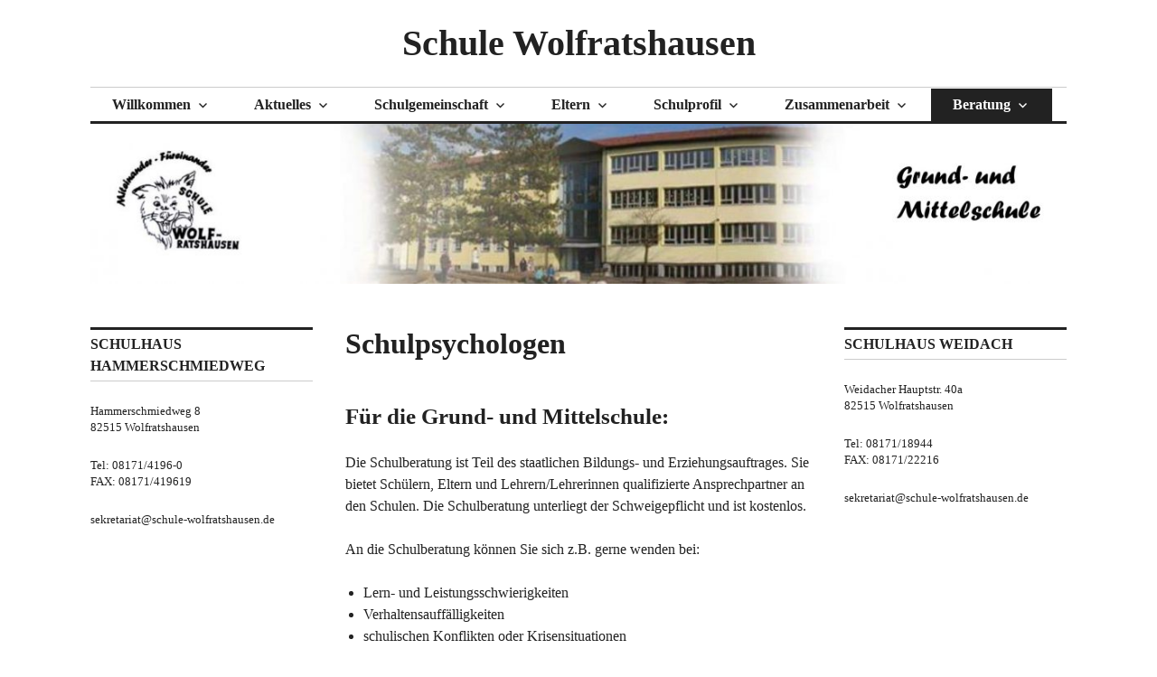

--- FILE ---
content_type: text/html; charset=UTF-8
request_url: https://schule-wolfratshausen.de/schulpsychologe-2/
body_size: 9049
content:
<!DOCTYPE html>
<html lang="de">
<head>
<meta charset="UTF-8">
<meta name="viewport" content="width=device-width, initial-scale=1">
<link rel="profile" href="http://gmpg.org/xfn/11">
<link rel="pingback" href="https://schule-wolfratshausen.de/xmlrpc.php">

<title>Schulpsychologen &#8211; Schule Wolfratshausen</title>
<meta name='robots' content='max-image-preview:large' />

<link rel="alternate" type="application/rss+xml" title="Schule Wolfratshausen &raquo; Feed" href="https://schule-wolfratshausen.de/feed/" />
<link rel="alternate" type="application/rss+xml" title="Schule Wolfratshausen &raquo; Kommentar-Feed" href="https://schule-wolfratshausen.de/comments/feed/" />
<link rel="alternate" title="oEmbed (JSON)" type="application/json+oembed" href="https://schule-wolfratshausen.de/wp-json/oembed/1.0/embed?url=https%3A%2F%2Fschule-wolfratshausen.de%2Fschulpsychologe-2%2F" />
<link rel="alternate" title="oEmbed (XML)" type="text/xml+oembed" href="https://schule-wolfratshausen.de/wp-json/oembed/1.0/embed?url=https%3A%2F%2Fschule-wolfratshausen.de%2Fschulpsychologe-2%2F&#038;format=xml" />
<style id='wp-img-auto-sizes-contain-inline-css' type='text/css'>
img:is([sizes=auto i],[sizes^="auto," i]){contain-intrinsic-size:3000px 1500px}
/*# sourceURL=wp-img-auto-sizes-contain-inline-css */
</style>
<style id='wp-emoji-styles-inline-css' type='text/css'>

	img.wp-smiley, img.emoji {
		display: inline !important;
		border: none !important;
		box-shadow: none !important;
		height: 1em !important;
		width: 1em !important;
		margin: 0 0.07em !important;
		vertical-align: -0.1em !important;
		background: none !important;
		padding: 0 !important;
	}
/*# sourceURL=wp-emoji-styles-inline-css */
</style>
<style id='wp-block-library-inline-css' type='text/css'>
:root{--wp-block-synced-color:#7a00df;--wp-block-synced-color--rgb:122,0,223;--wp-bound-block-color:var(--wp-block-synced-color);--wp-editor-canvas-background:#ddd;--wp-admin-theme-color:#007cba;--wp-admin-theme-color--rgb:0,124,186;--wp-admin-theme-color-darker-10:#006ba1;--wp-admin-theme-color-darker-10--rgb:0,107,160.5;--wp-admin-theme-color-darker-20:#005a87;--wp-admin-theme-color-darker-20--rgb:0,90,135;--wp-admin-border-width-focus:2px}@media (min-resolution:192dpi){:root{--wp-admin-border-width-focus:1.5px}}.wp-element-button{cursor:pointer}:root .has-very-light-gray-background-color{background-color:#eee}:root .has-very-dark-gray-background-color{background-color:#313131}:root .has-very-light-gray-color{color:#eee}:root .has-very-dark-gray-color{color:#313131}:root .has-vivid-green-cyan-to-vivid-cyan-blue-gradient-background{background:linear-gradient(135deg,#00d084,#0693e3)}:root .has-purple-crush-gradient-background{background:linear-gradient(135deg,#34e2e4,#4721fb 50%,#ab1dfe)}:root .has-hazy-dawn-gradient-background{background:linear-gradient(135deg,#faaca8,#dad0ec)}:root .has-subdued-olive-gradient-background{background:linear-gradient(135deg,#fafae1,#67a671)}:root .has-atomic-cream-gradient-background{background:linear-gradient(135deg,#fdd79a,#004a59)}:root .has-nightshade-gradient-background{background:linear-gradient(135deg,#330968,#31cdcf)}:root .has-midnight-gradient-background{background:linear-gradient(135deg,#020381,#2874fc)}:root{--wp--preset--font-size--normal:16px;--wp--preset--font-size--huge:42px}.has-regular-font-size{font-size:1em}.has-larger-font-size{font-size:2.625em}.has-normal-font-size{font-size:var(--wp--preset--font-size--normal)}.has-huge-font-size{font-size:var(--wp--preset--font-size--huge)}.has-text-align-center{text-align:center}.has-text-align-left{text-align:left}.has-text-align-right{text-align:right}.has-fit-text{white-space:nowrap!important}#end-resizable-editor-section{display:none}.aligncenter{clear:both}.items-justified-left{justify-content:flex-start}.items-justified-center{justify-content:center}.items-justified-right{justify-content:flex-end}.items-justified-space-between{justify-content:space-between}.screen-reader-text{border:0;clip-path:inset(50%);height:1px;margin:-1px;overflow:hidden;padding:0;position:absolute;width:1px;word-wrap:normal!important}.screen-reader-text:focus{background-color:#ddd;clip-path:none;color:#444;display:block;font-size:1em;height:auto;left:5px;line-height:normal;padding:15px 23px 14px;text-decoration:none;top:5px;width:auto;z-index:100000}html :where(.has-border-color){border-style:solid}html :where([style*=border-top-color]){border-top-style:solid}html :where([style*=border-right-color]){border-right-style:solid}html :where([style*=border-bottom-color]){border-bottom-style:solid}html :where([style*=border-left-color]){border-left-style:solid}html :where([style*=border-width]){border-style:solid}html :where([style*=border-top-width]){border-top-style:solid}html :where([style*=border-right-width]){border-right-style:solid}html :where([style*=border-bottom-width]){border-bottom-style:solid}html :where([style*=border-left-width]){border-left-style:solid}html :where(img[class*=wp-image-]){height:auto;max-width:100%}:where(figure){margin:0 0 1em}html :where(.is-position-sticky){--wp-admin--admin-bar--position-offset:var(--wp-admin--admin-bar--height,0px)}@media screen and (max-width:600px){html :where(.is-position-sticky){--wp-admin--admin-bar--position-offset:0px}}

/*# sourceURL=wp-block-library-inline-css */
</style><style id='global-styles-inline-css' type='text/css'>
:root{--wp--preset--aspect-ratio--square: 1;--wp--preset--aspect-ratio--4-3: 4/3;--wp--preset--aspect-ratio--3-4: 3/4;--wp--preset--aspect-ratio--3-2: 3/2;--wp--preset--aspect-ratio--2-3: 2/3;--wp--preset--aspect-ratio--16-9: 16/9;--wp--preset--aspect-ratio--9-16: 9/16;--wp--preset--color--black: #000000;--wp--preset--color--cyan-bluish-gray: #abb8c3;--wp--preset--color--white: #ffffff;--wp--preset--color--pale-pink: #f78da7;--wp--preset--color--vivid-red: #cf2e2e;--wp--preset--color--luminous-vivid-orange: #ff6900;--wp--preset--color--luminous-vivid-amber: #fcb900;--wp--preset--color--light-green-cyan: #7bdcb5;--wp--preset--color--vivid-green-cyan: #00d084;--wp--preset--color--pale-cyan-blue: #8ed1fc;--wp--preset--color--vivid-cyan-blue: #0693e3;--wp--preset--color--vivid-purple: #9b51e0;--wp--preset--gradient--vivid-cyan-blue-to-vivid-purple: linear-gradient(135deg,rgb(6,147,227) 0%,rgb(155,81,224) 100%);--wp--preset--gradient--light-green-cyan-to-vivid-green-cyan: linear-gradient(135deg,rgb(122,220,180) 0%,rgb(0,208,130) 100%);--wp--preset--gradient--luminous-vivid-amber-to-luminous-vivid-orange: linear-gradient(135deg,rgb(252,185,0) 0%,rgb(255,105,0) 100%);--wp--preset--gradient--luminous-vivid-orange-to-vivid-red: linear-gradient(135deg,rgb(255,105,0) 0%,rgb(207,46,46) 100%);--wp--preset--gradient--very-light-gray-to-cyan-bluish-gray: linear-gradient(135deg,rgb(238,238,238) 0%,rgb(169,184,195) 100%);--wp--preset--gradient--cool-to-warm-spectrum: linear-gradient(135deg,rgb(74,234,220) 0%,rgb(151,120,209) 20%,rgb(207,42,186) 40%,rgb(238,44,130) 60%,rgb(251,105,98) 80%,rgb(254,248,76) 100%);--wp--preset--gradient--blush-light-purple: linear-gradient(135deg,rgb(255,206,236) 0%,rgb(152,150,240) 100%);--wp--preset--gradient--blush-bordeaux: linear-gradient(135deg,rgb(254,205,165) 0%,rgb(254,45,45) 50%,rgb(107,0,62) 100%);--wp--preset--gradient--luminous-dusk: linear-gradient(135deg,rgb(255,203,112) 0%,rgb(199,81,192) 50%,rgb(65,88,208) 100%);--wp--preset--gradient--pale-ocean: linear-gradient(135deg,rgb(255,245,203) 0%,rgb(182,227,212) 50%,rgb(51,167,181) 100%);--wp--preset--gradient--electric-grass: linear-gradient(135deg,rgb(202,248,128) 0%,rgb(113,206,126) 100%);--wp--preset--gradient--midnight: linear-gradient(135deg,rgb(2,3,129) 0%,rgb(40,116,252) 100%);--wp--preset--font-size--small: 13px;--wp--preset--font-size--medium: 20px;--wp--preset--font-size--large: 36px;--wp--preset--font-size--x-large: 42px;--wp--preset--spacing--20: 0.44rem;--wp--preset--spacing--30: 0.67rem;--wp--preset--spacing--40: 1rem;--wp--preset--spacing--50: 1.5rem;--wp--preset--spacing--60: 2.25rem;--wp--preset--spacing--70: 3.38rem;--wp--preset--spacing--80: 5.06rem;--wp--preset--shadow--natural: 6px 6px 9px rgba(0, 0, 0, 0.2);--wp--preset--shadow--deep: 12px 12px 50px rgba(0, 0, 0, 0.4);--wp--preset--shadow--sharp: 6px 6px 0px rgba(0, 0, 0, 0.2);--wp--preset--shadow--outlined: 6px 6px 0px -3px rgb(255, 255, 255), 6px 6px rgb(0, 0, 0);--wp--preset--shadow--crisp: 6px 6px 0px rgb(0, 0, 0);}:where(.is-layout-flex){gap: 0.5em;}:where(.is-layout-grid){gap: 0.5em;}body .is-layout-flex{display: flex;}.is-layout-flex{flex-wrap: wrap;align-items: center;}.is-layout-flex > :is(*, div){margin: 0;}body .is-layout-grid{display: grid;}.is-layout-grid > :is(*, div){margin: 0;}:where(.wp-block-columns.is-layout-flex){gap: 2em;}:where(.wp-block-columns.is-layout-grid){gap: 2em;}:where(.wp-block-post-template.is-layout-flex){gap: 1.25em;}:where(.wp-block-post-template.is-layout-grid){gap: 1.25em;}.has-black-color{color: var(--wp--preset--color--black) !important;}.has-cyan-bluish-gray-color{color: var(--wp--preset--color--cyan-bluish-gray) !important;}.has-white-color{color: var(--wp--preset--color--white) !important;}.has-pale-pink-color{color: var(--wp--preset--color--pale-pink) !important;}.has-vivid-red-color{color: var(--wp--preset--color--vivid-red) !important;}.has-luminous-vivid-orange-color{color: var(--wp--preset--color--luminous-vivid-orange) !important;}.has-luminous-vivid-amber-color{color: var(--wp--preset--color--luminous-vivid-amber) !important;}.has-light-green-cyan-color{color: var(--wp--preset--color--light-green-cyan) !important;}.has-vivid-green-cyan-color{color: var(--wp--preset--color--vivid-green-cyan) !important;}.has-pale-cyan-blue-color{color: var(--wp--preset--color--pale-cyan-blue) !important;}.has-vivid-cyan-blue-color{color: var(--wp--preset--color--vivid-cyan-blue) !important;}.has-vivid-purple-color{color: var(--wp--preset--color--vivid-purple) !important;}.has-black-background-color{background-color: var(--wp--preset--color--black) !important;}.has-cyan-bluish-gray-background-color{background-color: var(--wp--preset--color--cyan-bluish-gray) !important;}.has-white-background-color{background-color: var(--wp--preset--color--white) !important;}.has-pale-pink-background-color{background-color: var(--wp--preset--color--pale-pink) !important;}.has-vivid-red-background-color{background-color: var(--wp--preset--color--vivid-red) !important;}.has-luminous-vivid-orange-background-color{background-color: var(--wp--preset--color--luminous-vivid-orange) !important;}.has-luminous-vivid-amber-background-color{background-color: var(--wp--preset--color--luminous-vivid-amber) !important;}.has-light-green-cyan-background-color{background-color: var(--wp--preset--color--light-green-cyan) !important;}.has-vivid-green-cyan-background-color{background-color: var(--wp--preset--color--vivid-green-cyan) !important;}.has-pale-cyan-blue-background-color{background-color: var(--wp--preset--color--pale-cyan-blue) !important;}.has-vivid-cyan-blue-background-color{background-color: var(--wp--preset--color--vivid-cyan-blue) !important;}.has-vivid-purple-background-color{background-color: var(--wp--preset--color--vivid-purple) !important;}.has-black-border-color{border-color: var(--wp--preset--color--black) !important;}.has-cyan-bluish-gray-border-color{border-color: var(--wp--preset--color--cyan-bluish-gray) !important;}.has-white-border-color{border-color: var(--wp--preset--color--white) !important;}.has-pale-pink-border-color{border-color: var(--wp--preset--color--pale-pink) !important;}.has-vivid-red-border-color{border-color: var(--wp--preset--color--vivid-red) !important;}.has-luminous-vivid-orange-border-color{border-color: var(--wp--preset--color--luminous-vivid-orange) !important;}.has-luminous-vivid-amber-border-color{border-color: var(--wp--preset--color--luminous-vivid-amber) !important;}.has-light-green-cyan-border-color{border-color: var(--wp--preset--color--light-green-cyan) !important;}.has-vivid-green-cyan-border-color{border-color: var(--wp--preset--color--vivid-green-cyan) !important;}.has-pale-cyan-blue-border-color{border-color: var(--wp--preset--color--pale-cyan-blue) !important;}.has-vivid-cyan-blue-border-color{border-color: var(--wp--preset--color--vivid-cyan-blue) !important;}.has-vivid-purple-border-color{border-color: var(--wp--preset--color--vivid-purple) !important;}.has-vivid-cyan-blue-to-vivid-purple-gradient-background{background: var(--wp--preset--gradient--vivid-cyan-blue-to-vivid-purple) !important;}.has-light-green-cyan-to-vivid-green-cyan-gradient-background{background: var(--wp--preset--gradient--light-green-cyan-to-vivid-green-cyan) !important;}.has-luminous-vivid-amber-to-luminous-vivid-orange-gradient-background{background: var(--wp--preset--gradient--luminous-vivid-amber-to-luminous-vivid-orange) !important;}.has-luminous-vivid-orange-to-vivid-red-gradient-background{background: var(--wp--preset--gradient--luminous-vivid-orange-to-vivid-red) !important;}.has-very-light-gray-to-cyan-bluish-gray-gradient-background{background: var(--wp--preset--gradient--very-light-gray-to-cyan-bluish-gray) !important;}.has-cool-to-warm-spectrum-gradient-background{background: var(--wp--preset--gradient--cool-to-warm-spectrum) !important;}.has-blush-light-purple-gradient-background{background: var(--wp--preset--gradient--blush-light-purple) !important;}.has-blush-bordeaux-gradient-background{background: var(--wp--preset--gradient--blush-bordeaux) !important;}.has-luminous-dusk-gradient-background{background: var(--wp--preset--gradient--luminous-dusk) !important;}.has-pale-ocean-gradient-background{background: var(--wp--preset--gradient--pale-ocean) !important;}.has-electric-grass-gradient-background{background: var(--wp--preset--gradient--electric-grass) !important;}.has-midnight-gradient-background{background: var(--wp--preset--gradient--midnight) !important;}.has-small-font-size{font-size: var(--wp--preset--font-size--small) !important;}.has-medium-font-size{font-size: var(--wp--preset--font-size--medium) !important;}.has-large-font-size{font-size: var(--wp--preset--font-size--large) !important;}.has-x-large-font-size{font-size: var(--wp--preset--font-size--x-large) !important;}
/*# sourceURL=global-styles-inline-css */
</style>

<style id='classic-theme-styles-inline-css' type='text/css'>
/*! This file is auto-generated */
.wp-block-button__link{color:#fff;background-color:#32373c;border-radius:9999px;box-shadow:none;text-decoration:none;padding:calc(.667em + 2px) calc(1.333em + 2px);font-size:1.125em}.wp-block-file__button{background:#32373c;color:#fff;text-decoration:none}
/*# sourceURL=/wp-includes/css/classic-themes.min.css */
</style>
<link rel='stylesheet' id='genericons-css' href='https://schule-wolfratshausen.de/wp-content/themes/colinear/genericons/genericons.css?ver=3.3.1' type='text/css' media='all' />
<link rel='stylesheet' id='colinear-open-sans-lora-css' href='//schule-wolfratshausen.de/wp-content/uploads/omgf/colinear-open-sans-lora/colinear-open-sans-lora.css?ver=1666796240' type='text/css' media='all' />
<link rel='stylesheet' id='colinear-inconsolata-css' href='//schule-wolfratshausen.de/wp-content/uploads/omgf/colinear-inconsolata/colinear-inconsolata.css?ver=1666796240' type='text/css' media='all' />
<link rel='stylesheet' id='colinear-style-css' href='https://schule-wolfratshausen.de/wp-content/themes/colinear/style.css?ver=6.9' type='text/css' media='all' />
<script type="text/javascript" src="https://schule-wolfratshausen.de/wp-includes/js/jquery/jquery.min.js?ver=3.7.1" id="jquery-core-js"></script>
<script type="text/javascript" src="https://schule-wolfratshausen.de/wp-includes/js/jquery/jquery-migrate.min.js?ver=3.4.1" id="jquery-migrate-js"></script>
<link rel="https://api.w.org/" href="https://schule-wolfratshausen.de/wp-json/" /><link rel="alternate" title="JSON" type="application/json" href="https://schule-wolfratshausen.de/wp-json/wp/v2/pages/724" /><link rel="EditURI" type="application/rsd+xml" title="RSD" href="https://schule-wolfratshausen.de/xmlrpc.php?rsd" />
<meta name="generator" content="WordPress 6.9" />
<link rel="canonical" href="https://schule-wolfratshausen.de/schulpsychologe-2/" />
<link rel='shortlink' href='https://schule-wolfratshausen.de/?p=724' />
</head>

<body class="wp-singular page-template-default page page-id-724 wp-theme-colinear has-menu has-double-sidebar has-right-left-sidebar">
<div id="page" class="hfeed site">
	<a class="skip-link screen-reader-text" href="#content">Zum Inhalt springen</a>

	<header id="masthead" class="site-header" role="banner">
		<div class="site-branding">
			
								<p class="site-title"><a href="https://schule-wolfratshausen.de/" rel="home">Schule Wolfratshausen</a></p>
						</div><!-- .site-branding -->

				<nav id="site-navigation" class="main-navigation" role="navigation">
			<button class="menu-toggle" aria-controls="primary-menu" aria-expanded="false"><span class="screen-reader-text">Primäres Menü</span></button>
			<div class="menu-hauptmenu-container"><ul id="primary-menu" class="menu"><li id="menu-item-9" class="menu-item menu-item-type-custom menu-item-object-custom menu-item-has-children menu-item-9"><a href="https://schulehammerschmied.wordpress.com/">Willkommen</a>
<ul class="sub-menu">
	<li id="menu-item-2359" class="menu-item menu-item-type-post_type menu-item-object-page menu-item-2359"><a href="https://schule-wolfratshausen.de/kontakt/">Kontakt</a></li>
	<li id="menu-item-2361" class="menu-item menu-item-type-post_type menu-item-object-page menu-item-2361"><a href="https://schule-wolfratshausen.de/impressum/">Impressum</a></li>
	<li id="menu-item-2391" class="menu-item menu-item-type-post_type menu-item-object-page menu-item-2391"><a href="https://schule-wolfratshausen.de/datenschutzhinweis/">Datenschutzhinweis</a></li>
	<li id="menu-item-2360" class="menu-item menu-item-type-post_type menu-item-object-page menu-item-2360"><a href="https://schule-wolfratshausen.de/diclaimer/">Disclaimer</a></li>
</ul>
</li>
<li id="menu-item-2364" class="menu-item menu-item-type-post_type menu-item-object-page menu-item-has-children menu-item-2364"><a href="https://schule-wolfratshausen.de/termine/">Aktuelles</a>
<ul class="sub-menu">
	<li id="menu-item-2362" class="menu-item menu-item-type-post_type menu-item-object-page menu-item-2362"><a href="https://schule-wolfratshausen.de/termine/">Termine der Schule</a></li>
	<li id="menu-item-2363" class="menu-item menu-item-type-post_type menu-item-object-page menu-item-2363"><a href="https://schule-wolfratshausen.de/ferienplan-201617/">Ferienplan 2025/26</a></li>
	<li id="menu-item-2800" class="menu-item menu-item-type-post_type menu-item-object-page menu-item-2800"><a href="https://schule-wolfratshausen.de/informationen-zum-ubertritt/">Informationen zum Übertritt</a></li>
</ul>
</li>
<li id="menu-item-2373" class="menu-item menu-item-type-post_type menu-item-object-page menu-item-has-children menu-item-2373"><a href="https://schule-wolfratshausen.de/schulfamilie/">Schulgemeinschaft</a>
<ul class="sub-menu">
	<li id="menu-item-2366" class="menu-item menu-item-type-post_type menu-item-object-page menu-item-2366"><a href="https://schule-wolfratshausen.de/lehrerkraefte-und-klassen/">Lehrer und Klassen</a></li>
	<li id="menu-item-2365" class="menu-item menu-item-type-post_type menu-item-object-page menu-item-2365"><a href="https://schule-wolfratshausen.de/schulfamilie/schulleitung/">Schulleitung</a></li>
	<li id="menu-item-2367" class="menu-item menu-item-type-post_type menu-item-object-page menu-item-2367"><a href="https://schule-wolfratshausen.de/verwaltung/">Verwaltung</a></li>
	<li id="menu-item-2348" class="menu-item menu-item-type-post_type menu-item-object-page menu-item-2348"><a href="https://schule-wolfratshausen.de/elternbeirat/">Elternbeirat</a></li>
	<li id="menu-item-2368" class="menu-item menu-item-type-post_type menu-item-object-page menu-item-2368"><a href="https://schule-wolfratshausen.de/hausmeister/">Hausmeister</a></li>
	<li id="menu-item-2369" class="menu-item menu-item-type-post_type menu-item-object-page menu-item-2369"><a href="https://schule-wolfratshausen.de/schuelersprecher/">Schülersprecher</a></li>
	<li id="menu-item-2370" class="menu-item menu-item-type-post_type menu-item-object-page menu-item-2370"><a href="https://schule-wolfratshausen.de/klassenelternsprecher/">Klassenelternsprecher</a></li>
	<li id="menu-item-2392" class="menu-item menu-item-type-post_type menu-item-object-page menu-item-2392"><a href="https://schule-wolfratshausen.de/schulordnung/">Schulordnung</a></li>
	<li id="menu-item-2371" class="menu-item menu-item-type-post_type menu-item-object-page menu-item-2371"><a href="https://schule-wolfratshausen.de/betreuung/">Mittagsbetreuung / Hort / Integrativer Kindergarten Wolfratshausen</a></li>
	<li id="menu-item-2389" class="menu-item menu-item-type-post_type menu-item-object-page menu-item-2389"><a href="https://schule-wolfratshausen.de/vorkurs-deutsch/">Vorkurs Deutsch</a></li>
	<li id="menu-item-2372" class="menu-item menu-item-type-post_type menu-item-object-page menu-item-has-children menu-item-2372"><a href="https://schule-wolfratshausen.de/betreuung/">Jugendsozialarbeit</a>
	<ul class="sub-menu">
		<li id="menu-item-2390" class="menu-item menu-item-type-post_type menu-item-object-page menu-item-2390"><a href="https://schule-wolfratshausen.de/an-der-grundschule/">&#8230;an der Grundschule</a></li>
		<li id="menu-item-1769" class="menu-item menu-item-type-post_type menu-item-object-page menu-item-1769"><a href="https://schule-wolfratshausen.de/an-der-mittelschule/">&#8230; an der Mittelschule</a></li>
	</ul>
</li>
</ul>
</li>
<li id="menu-item-833" class="menu-item menu-item-type-post_type menu-item-object-page menu-item-has-children menu-item-833"><a href="https://schule-wolfratshausen.de/?page_id=832">Eltern</a>
<ul class="sub-menu">
	<li id="menu-item-1382" class="menu-item menu-item-type-post_type menu-item-object-page menu-item-1382"><a href="https://schule-wolfratshausen.de/sicher-zu-schule/">Sicher zu Schule</a></li>
	<li id="menu-item-768" class="menu-item menu-item-type-post_type menu-item-object-page menu-item-768"><a href="https://schule-wolfratshausen.de/bei-krankheit/">Bei Krankheit</a></li>
</ul>
</li>
<li id="menu-item-2380" class="menu-item menu-item-type-post_type menu-item-object-page menu-item-has-children menu-item-2380"><a href="https://schule-wolfratshausen.de/schulprofil/">Schulprofil</a>
<ul class="sub-menu">
	<li id="menu-item-1634" class="menu-item menu-item-type-post_type menu-item-object-page menu-item-1634"><a href="https://schule-wolfratshausen.de/?page_id=1633">Schülermitverantwortung (SMV)</a></li>
	<li id="menu-item-2374" class="menu-item menu-item-type-post_type menu-item-object-page menu-item-2374"><a href="https://schule-wolfratshausen.de/?page_id=122">Arbeitsgemeinschaften</a></li>
	<li id="menu-item-2379" class="menu-item menu-item-type-post_type menu-item-object-page menu-item-2379"><a href="https://schule-wolfratshausen.de/schulabschluesse/">Schulabschlüsse</a></li>
	<li id="menu-item-2376" class="menu-item menu-item-type-post_type menu-item-object-page menu-item-2376"><a href="https://schule-wolfratshausen.de/ganztagsklassen/">OGS &#8211; offene Ganztagesschule in der Mittelschule</a></li>
	<li id="menu-item-2377" class="menu-item menu-item-type-post_type menu-item-object-page menu-item-2377"><a href="https://schule-wolfratshausen.de/inklusion/">Inklusion</a></li>
	<li id="menu-item-1265" class="menu-item menu-item-type-post_type menu-item-object-page menu-item-1265"><a href="https://schule-wolfratshausen.de/?page_id=1264">TAFF &#8211; Talente finden und fördern</a></li>
	<li id="menu-item-2378" class="menu-item menu-item-type-post_type menu-item-object-page menu-item-2378"><a href="https://schule-wolfratshausen.de/foerderangebote/">Förderangebote</a></li>
</ul>
</li>
<li id="menu-item-2383" class="menu-item menu-item-type-post_type menu-item-object-page menu-item-has-children menu-item-2383"><a href="https://schule-wolfratshausen.de/?page_id=114">Zusammenarbeit</a>
<ul class="sub-menu">
	<li id="menu-item-2381" class="menu-item menu-item-type-post_type menu-item-object-page menu-item-2381"><a href="https://schule-wolfratshausen.de/?page_id=120">Sponsoren</a></li>
	<li id="menu-item-2382" class="menu-item menu-item-type-post_type menu-item-object-page menu-item-2382"><a href="https://schule-wolfratshausen.de/zusammenarbeit/partner/">Partner</a></li>
</ul>
</li>
<li id="menu-item-2388" class="menu-item menu-item-type-post_type menu-item-object-page current-menu-ancestor current-menu-parent current_page_parent current_page_ancestor menu-item-has-children menu-item-2388"><a href="https://schule-wolfratshausen.de/?page_id=116">Beratung</a>
<ul class="sub-menu">
	<li id="menu-item-2385" class="menu-item menu-item-type-post_type menu-item-object-page menu-item-2385"><a href="https://schule-wolfratshausen.de/beratungslehrer/">Beratungslehrerin</a></li>
	<li id="menu-item-2384" class="menu-item menu-item-type-post_type menu-item-object-page current-menu-item page_item page-item-724 current_page_item menu-item-2384"><a href="https://schule-wolfratshausen.de/schulpsychologe-2/" aria-current="page">Schulpsychologen</a></li>
	<li id="menu-item-2387" class="menu-item menu-item-type-post_type menu-item-object-page menu-item-2387"><a href="https://schule-wolfratshausen.de/schullaufbahnberatung/">Schullaufbahnberatung</a></li>
	<li id="menu-item-2386" class="menu-item menu-item-type-post_type menu-item-object-page menu-item-2386"><a href="https://schule-wolfratshausen.de/msd/">MSD</a></li>
	<li id="menu-item-1998" class="menu-item menu-item-type-post_type menu-item-object-page menu-item-1998"><a href="https://schule-wolfratshausen.de/beratungsuebersicht-depression/">Beratungsübersicht-Depression</a></li>
</ul>
</li>
</ul></div>		</nav><!-- #site-navigation -->
		
				<div class="header-image">
			<a href="https://schule-wolfratshausen.de/" rel="home">
				<img src="https://schule-wolfratshausen.de/wp-content/uploads/2018/05/cropped-headliner2-1.jpg" width="1188" height="195" alt="">
			</a>
		</div><!-- .header-image -->
			</header><!-- #masthead -->

	<div id="content" class="site-content">
	<div id="primary" class="content-area">
		<main id="main" class="site-main" role="main">

			
				
<article id="post-724" class="post-724 page type-page status-publish hentry">
	<header class="entry-header">
		<h1 class="entry-title">Schulpsychologen</h1>	</header><!-- .entry-header -->

	<div class="entry-content">
		<h3></h3>
<h3>Für die Grund- und Mittelschule:</h3>
<p>Die Schulberatung ist Teil des staatlichen Bildungs- und Erziehungsauftrages. Sie bietet Schülern, Eltern und Lehrern/Lehrerinnen qualifizierte Ansprechpartner an den Schulen. Die Schulberatung unterliegt der Schweigepflicht und ist kostenlos.</p>
<p>An die Schulberatung können Sie sich z.B. gerne wenden bei:</p>
<ul>
<li>Lern- und Leistungsschwierigkeiten</li>
<li>Verhaltensauffälligkeiten</li>
<li>schulischen Konflikten oder Krisensituationen</li>
<li>Fragen der Schullaufbahn</li>
<li>besondere Begabungen</li>
</ul>
<p><strong>Anna Renner</strong><br />
Telefonzeiten zur Anmeldung &#8211; Wird noch aktualisiert!</p>
<p>Telefon: 01751244324<br />
E-Mail: <a href="mailto:anna.renner@schule.bayern.de">anna.renner@schule.bayern.de</a></p>
<p>Postalisch:</p>
<p>Anna Renner</p>
<p>Hammerschmiedweg 8<br />
82515 Wolfratshausen</p>
<h3></h3>
<h3>Für den Landkreis:</h3>
<p><strong>Beratungsrektorin Hanna Basel<br />
</strong></p>
<p>Beratungsrektorin im Landkr. Bad Tölz-WOR, Schulpsychologin<br />
Prof.-Max-Lange-Platz 1, 83646 Bad Tölz<br />
Sprechzeiten nach Vereinbarung<br />
Anmeldung: Tel. 08041 / 505 412</p>
<p>Email: <a href="mailto:johanna-basel.spsy@lra-toelz.de">johanna-basel.spsy@lra-toelz.de</a></p>
<p><strong>Zentral für alle Schularten</strong><br />
Staatliche Schulberatungsstelle für Oberbayern-West<br />
Infanteriestr.7, 80797 München<br />
Tel: 089/55 89 924 – 10 oder 11<br />
Email: info@sbwest.de</p>
<p>FAX: 089/5589924-19</p>
			</div><!-- .entry-content -->

	<footer class="entry-footer">
			</footer><!-- .entry-footer -->
</article><!-- #post-## -->


				
			
		</main><!-- #main -->
	</div><!-- #primary -->


<div id="secondary" class="widget-area" role="complementary">

	
	
		<div class="left-sidebar">
		<aside id="text-2" class="widget widget_text"><h2 class="widget-title">Schulhaus Hammerschmiedweg</h2>			<div class="textwidget"><p>Hammerschmiedweg 8<br />
82515 Wolfratshausen</p>
<p>Tel: 08171/4196-0<br />
FAX: 08171/419619</p>
<p>sekretariat@schule-wolfratshausen.de</p>
</div>
		</aside>	</div><!-- .left-sidebar -->
	
		<div class="right-sidebar">
		<aside id="text-3" class="widget widget_text"><h2 class="widget-title">Schulhaus Weidach</h2>			<div class="textwidget"><p>Weidacher Hauptstr. 40a<br />
82515 Wolfratshausen</p>
<p>Tel: 08171/18944<br />
FAX: 08171/22216</p>
<p>sekretariat@schule-wolfratshausen.de</p>
</div>
		</aside>	</div><!-- .right-sidebar -->
	
	
</div><!-- #secondary -->
	</div><!-- #content -->

	
	<footer id="colophon" class="site-footer" role="contentinfo">
		<div class="site-info">
			<a href="https://de.wordpress.org/">Stolz präsentiert von WordPress</a>
			<span class="sep genericon genericon-wordpress"></span>
			Theme: Colinear von <a href="https://wordpress.com/themes/" rel="designer">Automattic</a>.		</div><!-- .site-info -->
	</footer><!-- #colophon -->
</div><!-- #page -->

<script type="speculationrules">
{"prefetch":[{"source":"document","where":{"and":[{"href_matches":"/*"},{"not":{"href_matches":["/wp-*.php","/wp-admin/*","/wp-content/uploads/*","/wp-content/*","/wp-content/plugins/*","/wp-content/themes/colinear/*","/*\\?(.+)"]}},{"not":{"selector_matches":"a[rel~=\"nofollow\"]"}},{"not":{"selector_matches":".no-prefetch, .no-prefetch a"}}]},"eagerness":"conservative"}]}
</script>
<script type="text/javascript" id="colinear-navigation-js-extra">
/* <![CDATA[ */
var screenReaderText = {"expand":"\u003Cspan class=\"screen-reader-text\"\u003EUntermen\u00fc anzeigen\u003C/span\u003E","collapse":"\u003Cspan class=\"screen-reader-text\"\u003EUntermen\u00fc verbergen\u003C/span\u003E"};
//# sourceURL=colinear-navigation-js-extra
/* ]]> */
</script>
<script type="text/javascript" src="https://schule-wolfratshausen.de/wp-content/themes/colinear/js/navigation.js?ver=20150729" id="colinear-navigation-js"></script>
<script type="text/javascript" src="https://schule-wolfratshausen.de/wp-content/themes/colinear/js/skip-link-focus-fix.js?ver=20130115" id="colinear-skip-link-focus-fix-js"></script>
<script type="text/javascript" src="https://schule-wolfratshausen.de/wp-content/themes/colinear/js/functions.js?ver=20150723" id="colinear-script-js"></script>
<script type="text/javascript" src="https://schule-wolfratshausen.de/wp-content/themes/colinear/js/sidebar.js?ver=20150806" id="colinear-sidebar-js"></script>
<script id="wp-emoji-settings" type="application/json">
{"baseUrl":"https://s.w.org/images/core/emoji/17.0.2/72x72/","ext":".png","svgUrl":"https://s.w.org/images/core/emoji/17.0.2/svg/","svgExt":".svg","source":{"concatemoji":"https://schule-wolfratshausen.de/wp-includes/js/wp-emoji-release.min.js?ver=6.9"}}
</script>
<script type="module">
/* <![CDATA[ */
/*! This file is auto-generated */
const a=JSON.parse(document.getElementById("wp-emoji-settings").textContent),o=(window._wpemojiSettings=a,"wpEmojiSettingsSupports"),s=["flag","emoji"];function i(e){try{var t={supportTests:e,timestamp:(new Date).valueOf()};sessionStorage.setItem(o,JSON.stringify(t))}catch(e){}}function c(e,t,n){e.clearRect(0,0,e.canvas.width,e.canvas.height),e.fillText(t,0,0);t=new Uint32Array(e.getImageData(0,0,e.canvas.width,e.canvas.height).data);e.clearRect(0,0,e.canvas.width,e.canvas.height),e.fillText(n,0,0);const a=new Uint32Array(e.getImageData(0,0,e.canvas.width,e.canvas.height).data);return t.every((e,t)=>e===a[t])}function p(e,t){e.clearRect(0,0,e.canvas.width,e.canvas.height),e.fillText(t,0,0);var n=e.getImageData(16,16,1,1);for(let e=0;e<n.data.length;e++)if(0!==n.data[e])return!1;return!0}function u(e,t,n,a){switch(t){case"flag":return n(e,"\ud83c\udff3\ufe0f\u200d\u26a7\ufe0f","\ud83c\udff3\ufe0f\u200b\u26a7\ufe0f")?!1:!n(e,"\ud83c\udde8\ud83c\uddf6","\ud83c\udde8\u200b\ud83c\uddf6")&&!n(e,"\ud83c\udff4\udb40\udc67\udb40\udc62\udb40\udc65\udb40\udc6e\udb40\udc67\udb40\udc7f","\ud83c\udff4\u200b\udb40\udc67\u200b\udb40\udc62\u200b\udb40\udc65\u200b\udb40\udc6e\u200b\udb40\udc67\u200b\udb40\udc7f");case"emoji":return!a(e,"\ud83e\u1fac8")}return!1}function f(e,t,n,a){let r;const o=(r="undefined"!=typeof WorkerGlobalScope&&self instanceof WorkerGlobalScope?new OffscreenCanvas(300,150):document.createElement("canvas")).getContext("2d",{willReadFrequently:!0}),s=(o.textBaseline="top",o.font="600 32px Arial",{});return e.forEach(e=>{s[e]=t(o,e,n,a)}),s}function r(e){var t=document.createElement("script");t.src=e,t.defer=!0,document.head.appendChild(t)}a.supports={everything:!0,everythingExceptFlag:!0},new Promise(t=>{let n=function(){try{var e=JSON.parse(sessionStorage.getItem(o));if("object"==typeof e&&"number"==typeof e.timestamp&&(new Date).valueOf()<e.timestamp+604800&&"object"==typeof e.supportTests)return e.supportTests}catch(e){}return null}();if(!n){if("undefined"!=typeof Worker&&"undefined"!=typeof OffscreenCanvas&&"undefined"!=typeof URL&&URL.createObjectURL&&"undefined"!=typeof Blob)try{var e="postMessage("+f.toString()+"("+[JSON.stringify(s),u.toString(),c.toString(),p.toString()].join(",")+"));",a=new Blob([e],{type:"text/javascript"});const r=new Worker(URL.createObjectURL(a),{name:"wpTestEmojiSupports"});return void(r.onmessage=e=>{i(n=e.data),r.terminate(),t(n)})}catch(e){}i(n=f(s,u,c,p))}t(n)}).then(e=>{for(const n in e)a.supports[n]=e[n],a.supports.everything=a.supports.everything&&a.supports[n],"flag"!==n&&(a.supports.everythingExceptFlag=a.supports.everythingExceptFlag&&a.supports[n]);var t;a.supports.everythingExceptFlag=a.supports.everythingExceptFlag&&!a.supports.flag,a.supports.everything||((t=a.source||{}).concatemoji?r(t.concatemoji):t.wpemoji&&t.twemoji&&(r(t.twemoji),r(t.wpemoji)))});
//# sourceURL=https://schule-wolfratshausen.de/wp-includes/js/wp-emoji-loader.min.js
/* ]]> */
</script>

</body>
</html>